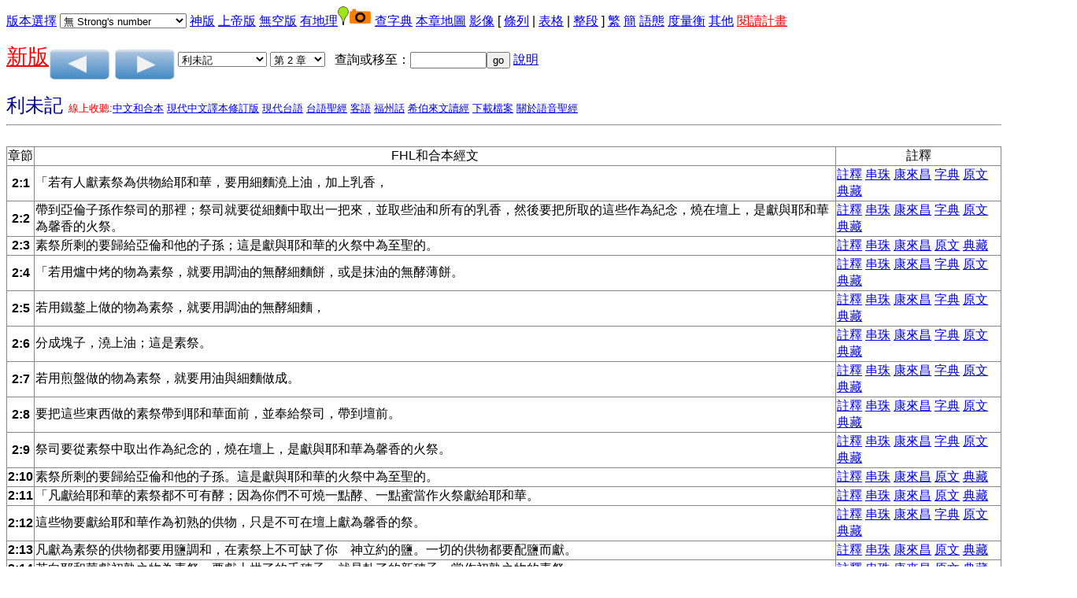

--- FILE ---
content_type: text/html
request_url: https://bible.fhl.net/new/read.php?id=2779&nodic=0&TABFLAG=1
body_size: 8952
content:
<!doctype html>
<html lang="zh-hant"><head>
<meta charset="utf-8"/>

<style>
input[type="checkbox"]:checked {
  color: red;
  box-shadow: 0 0 0 3px red;
}
#cookieBanner {
    width: 100%;
    background-color: #0828f3;
    color: white;
    padding: 3rem;
}
#acceptCookies {
    background-color: #ffffff;
    color: black;
    padding: 0.5rem;
    border: 2px solid #000000;
    border-radius: 5px;
    cursor: pointer;
    position: absolute;
    right: 3rem;
}

#deleteCookies {
    background-color: #ffffff;
    color: black;
    padding: 0.5rem;
    border: 2px solid #000000;
    border-radius: 5px;
    cursor: pointer;
    margin-left: 3rem;
}
</style>
<script src="footnote.js"></script>
<script src="cv.js"></script>
<script >
<!--
 function setsn(nid) {snid=document.s.ssn.selectedIndex;
add="/new/read.php?id="+nid+"&SSS=0&nodic=0&TABFLAG=1&strongflag="+snid
location.href=add;
}
function setchap(pn)
{
var i,j,k,txt;
var cnum=new Array(50,40,27,36,34,24,21,4,31,24,22,25,29,36,10,13,10,42,150,31,12,8,66,52,5,48,12,14,3,9,1,4,7,3,3,3,2,14,4,28,16,24,21,28,16,16,13,6,6,4,4,5,3,6,4,3,1,13,5,5,3,5,1,1,1,22);
if (pn==2)
 {
   i=cnum[document.p.sb.selectedIndex];
    document.s.sb.options[document.p.sb.selectedIndex].selected=true;
}
else
{
    i=cnum[document.s.sb.selectedIndex];
    document.p.sb.options[document.s.sb.selectedIndex].selected=true;
}
  document.s.sc.options.length=i-1;
document.p.sc.options.length=i-1;
for (j=i;j>0;j--)
     {
       k=j;
       if (i==150) txt="第 "+j+" 篇";
   else txt="第 "+j+" 章";
       document.s.sc.options[k]=new Option(txt,j);
       document.p.sc.options[k]=new Option(txt,j);
   }
document.s.sc.options[0]=new Option("請選擇",0,true,true);document.p.sc.options[0]=new Option("請選擇",0,true,true);}
 function psetsn(nid) {snid=document.p.ssn.selectedIndex;
add="/new/read.php?id="+nid+"&SSS=0&nodic=0&TABFLAG=1&strongflag="+snid;
location.href=add;
}
 function gotochap() { var add,chapp;
chapp=document.s.sc.selectedIndex;
if (chapp<=0) return;
 add="/new/read.php?chineses="+document.s.sb.options[document.s.sb.selectedIndex].value+"&SSS=0&nodic=0&TABFLAG=1&nodic=0&chap="+chapp+VMSG;
location.href=add;
}
 function gosearch() { var add,midd;
 midd=3;
if (document.s.skey.value.charAt(0)=='#')
add="search.php?VERSION=unv&orig=0&TABFLAG=1&range_bid="+midd+"&range_eid="+midd+"&keyword=%23"+document.s.skey.value.substring(1,document.s.skey.value.length);
else
add="search.php?VERSION=unv&orig=0&TABFLAG=1&keyword="+document.s.skey.value;
window.open(add);}
 function pgotochap() { var add,chapp;
chapp=document.p.sc.selectedIndex;
if (chapp<=0) return;
 add="/new/read.php?chineses="+document.p.sb.options[document.p.sb.selectedIndex].value+"&SSS=0&nodic=0&TABFLAG=1&nodic=0&chap="+chapp+VMSG;
location.href=add;
}
 function pgosearch() { var add,midd;
 midd=3;
if (document.p.skey.value.charAt(0)=='#')
add="search.php?VERSION=unv&orig=0&TABFLAG=1&range_bid="+midd+"&range_eid="+midd+"&keyword=%23"+document.p.skey.value.substring(1,document.p.skey.value.length);
else
add="search.php?VERSION=unv&orig=0&TABFLAG=1&keyword="+document.p.skey.value;
window.open(add);}
-->
</script>
<style type="text/css">
ruby{
 display:inline-table;
text-align:center;
white-space:nowrap;
 vertical-align:25%;
}
ruby>rb{
display:table-row-group;
}ruby>rt{
display:table-header-group;font-size:65%;
text-align:right;}
</style>
<title>聖經閱讀</title>
<style type="text/css">
body {
 font-family:Arial,Arial Unicode MS,Helvetica, sans-serif;
}
table {
border: 1px solid #888888;
border-collapse: collapse;
}
tr, td {
border: 1px solid #888888;
}
</style>
</head>
<body onLoad="javascript:focus()"><form method="get" action="/new/read.php" name="s"><a href="#CCV">版本選擇</a><input type="hidden" name="chineses" value="利" /><input type="hidden" name="chap" value="2" /><div hidden="hidden"><input type="submit" name="sub2" value="版本對照"/><input type="checkbox" name="VERSION1" value="unv" checked="checked" onclick="cv(this);"/>FHL和合本
<input type="checkbox" name="VERSION2" value="rcuv"  onclick="cv(this);"/>和合本2010
<input type="checkbox" name="VERSION3" value="tcv95"  onclick="cv(this);"/>現代中文譯本1995版
<input type="checkbox" name="VERSION4" value="tcv2019"  onclick="cv(this);"/>現代中文譯本2019版
<input type="checkbox" name="VERSION5" value="wcb"  onclick="cv(this);"/>環球譯本
<input type="checkbox" name="VERSION6" value="ncv"  onclick="cv(this);"/>新譯本
<input type="checkbox" name="VERSION8" value="recover"  onclick="cv(this);"/>恢復本
<input type="checkbox" name="VERSION9" value="ofm"  onclick="cv(this);"/>思高譯本
<input type="checkbox" name="VERSION10" value="lcc"  onclick="cv(this);"/>呂振中譯本
<input type="checkbox" name="VERSION11" value="cnet"  onclick="cv(this);"/>NET聖經中譯本
<input type="checkbox" name="VERSION13" value="wlunv"  onclick="cv(this);"/>深文理和合本
<input type="checkbox" name="VERSION15" value="cbol"  onclick="cv(this);"/>原文直譯(參考用)
<input type="checkbox" name="VERSION16" value="esv"  onclick="cv(this);"/>ESV
<input type="checkbox" name="VERSION17" value="kjv"  onclick="cv(this);"/>KJV
<input type="checkbox" name="VERSION18" value="bbe"  onclick="cv(this);"/>BBE
<input type="checkbox" name="VERSION19" value="web"  onclick="cv(this);"/>WEB
<input type="checkbox" name="VERSION20" value="asv"  onclick="cv(this);"/>ASV
<input type="checkbox" name="VERSION21" value="darby"  onclick="cv(this);"/>Darby
<input type="checkbox" name="VERSION22" value="erv"  onclick="cv(this);"/>ERV
<input type="checkbox" name="VERSION23" value="bhs"  onclick="cv(this);"/>舊約馬索拉原文
<input type="checkbox" name="VERSION25" value="lxx"  onclick="cv(this);"/>七十士譯本
<input type="checkbox" name="VERSION26" value="ttvhl2021"  onclick="cv(this);"/>現代台語2021版漢字
<input type="checkbox" name="VERSION27" value="ttvcl2021"  onclick="cv(this);"/>現代台語2021版全羅
<input type="checkbox" name="VERSION28" value="tghg"  onclick="cv(this);"/>聖經公會巴克禮台漢本
<input type="checkbox" name="VERSION33" value="bklcl"  onclick="cv(this);"/>巴克禮全羅
<input type="checkbox" name="VERSION34" value="bklhl"  onclick="cv(this);"/>巴克禮漢羅
<input type="checkbox" name="VERSION35" value="thv2e"  onclick="cv(this);"/>聖經公會現代客語全羅
<input type="checkbox" name="VERSION36" value="thv12h"  onclick="cv(this);"/>聖經公會現代客語漢字
<input type="checkbox" name="VERSION38" value="sgebklcl"  onclick="cv(this);"/>全民台語聖經全羅
<input type="checkbox" name="VERSION39" value="sgebklhl"  onclick="cv(this);"/>全民台語聖經漢羅
<input type="checkbox" name="VERSION40" value="gebklhlruby"  onclick="cv(this);"/>全民台語聖經Ruby
<input type="checkbox" name="VERSION41" value="baru"  onclick="cv(this);"/>印尼聖經
<input type="checkbox" name="VERSION42" value="ind1958"  onclick="cv(this);"/>印尼舊聖經
<input type="checkbox" name="VERSION43" value="vietnamese"  onclick="cv(this);"/>越南聖經
<input type="checkbox" name="VERSION44" value="russian"  onclick="cv(this);"/>俄文聖經
<input type="checkbox" name="VERSION45" value="korean"  onclick="cv(this);"/>韓文聖經
<input type="checkbox" name="VERSION46" value="jp"  onclick="cv(this);"/>日語聖經
<input type="checkbox" name="VERSION47" value="bunun"  onclick="cv(this);"/>聖經公會布農語聖經
<input type="checkbox" name="VERSION52" value="tay"  onclick="cv(this);"/>聖經公會泰雅爾語聖經
<input type="checkbox" name="VERSION54" value="rukai"  onclick="cv(this);"/>聖經公會魯凱語聖經
<input type="checkbox" name="VERSION55" value="sed"  onclick="cv(this);"/>賽德克族Tgdaya語
<input type="checkbox" name="VERSION56" value="ams"  onclick="cv(this);"/>聖經公會阿美語1997
<input type="checkbox" name="VERSION58" value="tru"  onclick="cv(this);"/>聖經公會太魯閣語聖經
<input type="checkbox" name="VERSION60" value="tibet"  onclick="cv(this);"/>藏語聖經
<input type="checkbox" name="VERSION61" value="cvul"  onclick="cv(this);"/>武加大譯本
<input type="checkbox" name="VERSION62" value="nvul"  onclick="cv(this);"/>新武加大譯本
<input type="checkbox" name="VERSION63" value="cumv"  onclick="cv(this);"/>官話和合本
<input type="checkbox" name="VERSION64" value="pmb"  onclick="cv(this);"/>北京官話譯本
<input type="checkbox" name="VERSION65" value="cuwv"  onclick="cv(this);"/>文理和合本
<input type="checkbox" name="VERSION70" value="mormil"  onclick="cv(this);"/>神天聖書
<input type="checkbox" name="VERSION71" value="wdv"  onclick="cv(this);"/>文理委辦譯本
<input type="checkbox" name="VERSION72" value="ssewb"  onclick="cv(this);"/>施約瑟淺文理譯本
<input type="checkbox" name="VERSION73" value="marwb"  onclick="cv(this);"/>馬殊曼譯本
<input type="checkbox" name="VERSION80" value="cwmgbm"  onclick="cv(this);"/>四人小組譯本
<input type="checkbox" name="VERSION81" value="cogorw"  onclick="cv(this);"/>高連茨基聖詠經
<input type="checkbox" name="VERSION84" value="cwkfag"  onclick="cv(this);"/>郭實臘新遺詔書和舊遺詔聖書
<input type="checkbox" name="VERSION89" value="cwtaiping"  onclick="cv(this);"/>太平天國文理譯本
<input type="submit" name="sub1" value="版本對照" /><br /></div>
 <select name="ssn" onchange="setsn(2779)">
<option value="0" selected="selected">無 Strong's number</option>
<option value="1">Strong's Number 放上面</option>
<option value="2">Strong's Number 放後面</option>
</select> <a href="/new/read.php?id=2779&&nodic=0&TABFLAG=1&SSS=0"/>神版</a>  <a href="/new/read.php?id=2779&&nodic=0&TABFLAG=1&SSS=1"/>上帝版</a>  <a href="/new/read.php?id=2779&&nodic=0&TABFLAG=1&SSS=2"/>無空版</a>  <a href="/new/read.php?id=2779&amp;nodic=10"/>有地理</a><img src="/map/icon/green/site.png" alt="site" border="0"/><img src="camera.png" alt="photo" border="0"/>  <a href="/new/read.php?id=2779&amp;nodic=01"/>查字典</a> <a href="/map/lm.php?engs=Lev&amp;gb=0&amp;blm=chap%3D2" target="map">本章地圖</a> <a href="http://bible.fhl.net/object/sg.php?engs=Lev&amp;gb=0&amp;chap=2" target="obj">影像</a>  [ <a href="/new/read.php?id=2779&SSS=0&nodic=0&TABFLAG=0">條列</a> |  <a href="/new/read.php?id=2779&SSS=0&nodic=0&TABFLAG=1">表格</a> |  <a href="/new/read.php?id=2779&SSS=0&nodic=0&TABFLAG=2">整段</a> ]  <a href="/new/read.php?id=2779&SSS=0&nodic=0&TABFLAG=1">繁</a> <a href="/gbdoc/new/read.php?id=2779&SSS=0&nodic=0&TABFLAG=1">簡</a> <a href="heb.html">語態</a>  <a href="measurement.html" target="mea">度量衡</a> <a href="../new" target=\other">其他</a><!--!!1-->
 <a href="record.html"><font color="red">閱讀計畫</font></a><p />
<a href="../NUII/_rwd/"><span style="font-size:20pt;color:red; text-decoration: underline;">新版</span></a><a id="pprev" href="/new/read.php?id=2762&m=0&SSS=0&nodic=0&TABFLAG=1"><img src="prev.png" border="0" alt="上一章" align="middle" /></a>  <a id="pnext" href="/new/read.php?id=2781&m=0&SSS=0&nodic=0&TABFLAG=1"><img src="next.png" border="0" alt="下一章" align="middle" /></a> <select name="sb" onchange="setchap(1)">
<option value="%E5%89%B5">創世記</option>
<option value="%E5%87%BA">出埃及記</option>
<option value="%E5%88%A9" selected="selected">利未記</option>
<option value="%E6%B0%91">民數記</option>
<option value="%E7%94%B3">申命記</option>
<option value="%E6%9B%B8">約書亞記</option>
<option value="%E5%A3%AB">士師記</option>
<option value="%E5%BE%97">路得記</option>
<option value="%E6%92%92%E4%B8%8A">撒母耳記上</option>
<option value="%E6%92%92%E4%B8%8B">撒母耳記下</option>
<option value="%E7%8E%8B%E4%B8%8A">列王紀上</option>
<option value="%E7%8E%8B%E4%B8%8B">列王紀下</option>
<option value="%E4%BB%A3%E4%B8%8A">歷代志上</option>
<option value="%E4%BB%A3%E4%B8%8B">歷代志下</option>
<option value="%E6%8B%89">以斯拉記</option>
<option value="%E5%B0%BC">尼希米記</option>
<option value="%E6%96%AF">以斯帖記</option>
<option value="%E4%BC%AF">約伯記</option>
<option value="%E8%A9%A9">詩篇</option>
<option value="%E7%AE%B4">箴言</option>
<option value="%E5%82%B3">傳道書</option>
<option value="%E6%AD%8C">雅歌</option>
<option value="%E8%B3%BD">以賽亞書</option>
<option value="%E8%80%B6">耶利米書</option>
<option value="%E5%93%80">耶利米哀歌</option>
<option value="%E7%B5%90">以西結書</option>
<option value="%E4%BD%86">但以理書</option>
<option value="%E4%BD%95">何西阿書</option>
<option value="%E7%8F%A5">約珥書</option>
<option value="%E6%91%A9">阿摩司書</option>
<option value="%E4%BF%84">俄巴底亞書</option>
<option value="%E6%8B%BF">約拿書</option>
<option value="%E5%BD%8C">彌迦書</option>
<option value="%E9%B4%BB">那鴻書</option>
<option value="%E5%93%88">哈巴谷書</option>
<option value="%E7%95%AA">西番雅書</option>
<option value="%E8%A9%B2">哈該書</option>
<option value="%E4%BA%9E">撒迦利亞書</option>
<option value="%E7%91%AA">瑪拉基書</option>
<option value="%E5%A4%AA">馬太福音</option>
<option value="%E5%8F%AF">馬可福音</option>
<option value="%E8%B7%AF">路加福音</option>
<option value="%E7%B4%84">約翰福音</option>
<option value="%E5%BE%92">使徒行傳</option>
<option value="%E7%BE%85">羅馬書</option>
<option value="%E6%9E%97%E5%89%8D">哥林多前書</option>
<option value="%E6%9E%97%E5%BE%8C">哥林多後書</option>
<option value="%E5%8A%A0">加拉太書</option>
<option value="%E5%BC%97">以弗所書</option>
<option value="%E8%85%93">腓立比書</option>
<option value="%E8%A5%BF">歌羅西書</option>
<option value="%E5%B8%96%E5%89%8D">帖撒羅尼迦前書</option>
<option value="%E5%B8%96%E5%BE%8C">帖撒羅尼迦後書</option>
<option value="%E6%8F%90%E5%89%8D">提摩太前書</option>
<option value="%E6%8F%90%E5%BE%8C">提摩太後書</option>
<option value="%E5%A4%9A">提多書</option>
<option value="%E9%96%80">腓利門書</option>
<option value="%E4%BE%86">希伯來書</option>
<option value="%E9%9B%85">雅各書</option>
<option value="%E5%BD%BC%E5%89%8D">彼得前書</option>
<option value="%E5%BD%BC%E5%BE%8C">彼得後書</option>
<option value="%E7%B4%84%E4%B8%80">約翰一書</option>
<option value="%E7%B4%84%E4%BA%8C">約翰二書</option>
<option value="%E7%B4%84%E4%B8%89">約翰三書</option>
<option value="%E7%8C%B6">猶大書</option>
<option value="%E5%95%9F">啟示錄</option>
</select>  <select name="sc" onchange="gotochap()">
<option value="0">請選擇</option>
<option value="1">第 1 章</option>
<option value="2" selected="selected">第 2 章</option>
<option value="3">第 3 章</option>
<option value="4">第 4 章</option>
<option value="5">第 5 章</option>
<option value="6">第 6 章</option>
<option value="7">第 7 章</option>
<option value="8">第 8 章</option>
<option value="9">第 9 章</option>
<option value="10">第 10 章</option>
<option value="11">第 11 章</option>
<option value="12">第 12 章</option>
<option value="13">第 13 章</option>
<option value="14">第 14 章</option>
<option value="15">第 15 章</option>
<option value="16">第 16 章</option>
<option value="17">第 17 章</option>
<option value="18">第 18 章</option>
<option value="19">第 19 章</option>
<option value="20">第 20 章</option>
<option value="21">第 21 章</option>
<option value="22">第 22 章</option>
<option value="23">第 23 章</option>
<option value="24">第 24 章</option>
<option value="25">第 25 章</option>
<option value="26">第 26 章</option>
<option value="27">第 27 章</option>
</select>&nbsp;&nbsp;&nbsp;查詢或移至：<input type="text" name="skey" size="10"  onchange="gosearch()" /><input type="button" value="go" name="sgo"/> <a href="sreadme.html">說明</a><br/></form> <!--IN_COM--><font size="+2" color="#000090">利未記                                     </font>  <font size="-1" color="red">線上收聽:<a href="listenhb.php?version=0&amp;bid=3&amp;chap=002">中文和合本</a>  <a href="listenhb.php?version=4&amp;bid=3C&amp;chap=002">現代中文譯本修訂版</a>  <a href="listenhb.php?version=17&amp;bid=3&amp;chap=002" target="audio">現代台語</a>  <a href="listenhb.php?version=1&amp;bid=3&amp;chap=002">台語聖經</a>  <a href="listenhb.php?version=2&amp;bid=3&amp;chap=002" target="audio">客語</a>  <a href="listenhb.php?version=8&amp;bid=3&amp;chap=002" target="audio">福州話</a>  <a href="listenhb.php?version=7&amp;bid=3&amp;chap=002" target="audio">希伯來文讀經</a> <a href="http://pub.fhl.net/audio/">下載檔案</a>  <a href="http://bible.fhl.net/new/audio.html">關於語音聖經</a></font><hr /><br /><div id="popup" style="position: absolute;">
<table bgcolor="#ffffbb" border="0" cellpadding="2" cellspacing="2">
<tbody id="sndicBody"></tbody>
</table></div>
<div id="popupfn" style="position: absolute;">
<table bgcolor="#ffffbb" border="0" cellpadding="2" cellspacing="2">
<tbody id="sndicBody1"></tbody>
</table></div>
<table border="1"><tr><td align="center">章節</td><td align="center">FHL和合本經文</td><td align="center">註釋</td></tr><tr><td align="center"><b>2:1</b><a name="2:1"/></td><td >「若有人獻素祭為供物給耶和華，要用細麵澆上油，加上乳香，</td><td><a href="../new/com.php?book=3&amp;engs=Lev&amp;chap=2&amp;sec=1&amp;m=0" target="comm"><nobr>註釋</nobr></a> <a href="../new/com.php?book=4&amp;engs=Lev&amp;chap=2&amp;sec=1&amp;m=0" target="comm"><nobr>串珠</nobr></a> <a href="../new/com.php?book=10&amp;engs=Lev&amp;chap=2&amp;sec=1&amp;m=0" target="comm"><nobr>康來昌</nobr></a> <a href="../new/com.php?book=20&amp;engs=Lev&amp;chap=2&amp;sec=1&amp;m=0" target="comm"></a> <a href="../new/com.php?book=21&amp;engs=Lev&amp;chap=2&amp;sec=1&amp;m=0" target="comm"></a> <a href="../new/com.php?book=31&amp;engs=Lev&amp;chap=2&amp;sec=1&amp;m=0" target="comm"></a> <a href="../new/com.php?book=32&amp;engs=Lev&amp;chap=2&amp;sec=1&amp;m=0" target="comm"></a> <a href="../new/com.php?book=33&amp;engs=Lev&amp;chap=2&amp;sec=1&amp;m=0" target=\"comm\"><nobr>字典</nobr></a>  <a href="parsing.php?engs=Lev&amp;chap=2&amp;sec=1&amp;m=0" target="parsing"><nobr>原文</nobr></a> <a href="ob.php?book=all&amp;chineses=3&amp;chap=2&amp;sec=1" target="ob"><nobr>典藏</nobr></a><!--@@c=002001--></td>
</tr>
<tr><td align="center"><b>2:2</b><a name="2:2"/></td><td >帶到亞倫子孫作祭司的那裡；祭司就要從細麵中取出一把來，並取些油和所有的乳香，然後要把所取的這些作為紀念，燒在壇上，是獻與耶和華為馨香的火祭。</td><td><a href="../new/com.php?book=3&amp;engs=Lev&amp;chap=2&amp;sec=2&amp;m=0" target="comm"><nobr>註釋</nobr></a> <a href="../new/com.php?book=4&amp;engs=Lev&amp;chap=2&amp;sec=2&amp;m=0" target="comm"><nobr>串珠</nobr></a> <a href="../new/com.php?book=10&amp;engs=Lev&amp;chap=2&amp;sec=2&amp;m=0" target="comm"><nobr>康來昌</nobr></a> <a href="../new/com.php?book=20&amp;engs=Lev&amp;chap=2&amp;sec=2&amp;m=0" target="comm"></a> <a href="../new/com.php?book=21&amp;engs=Lev&amp;chap=2&amp;sec=2&amp;m=0" target="comm"></a> <a href="../new/com.php?book=31&amp;engs=Lev&amp;chap=2&amp;sec=2&amp;m=0" target="comm"></a> <a href="../new/com.php?book=32&amp;engs=Lev&amp;chap=2&amp;sec=2&amp;m=0" target="comm"></a> <a href="../new/com.php?book=33&amp;engs=Lev&amp;chap=2&amp;sec=2&amp;m=0" target=\"comm\"><nobr>字典</nobr></a>  <a href="parsing.php?engs=Lev&amp;chap=2&amp;sec=2&amp;m=0" target="parsing"><nobr>原文</nobr></a> <a href="ob.php?book=all&amp;chineses=3&amp;chap=2&amp;sec=2" target="ob"><nobr>典藏</nobr></a><!--@@c=002002--></td>
</tr>
<tr><td align="center"><b>2:3</b><a name="2:3"/></td><td >素祭所剩的要歸給亞倫和他的子孫；這是獻與耶和華的火祭中為至聖的。</td><td><a href="../new/com.php?book=3&amp;engs=Lev&amp;chap=2&amp;sec=3&amp;m=0" target="comm"><nobr>註釋</nobr></a> <a href="../new/com.php?book=4&amp;engs=Lev&amp;chap=2&amp;sec=3&amp;m=0" target="comm"><nobr>串珠</nobr></a> <a href="../new/com.php?book=10&amp;engs=Lev&amp;chap=2&amp;sec=3&amp;m=0" target="comm"><nobr>康來昌</nobr></a> <a href="../new/com.php?book=20&amp;engs=Lev&amp;chap=2&amp;sec=3&amp;m=0" target="comm"></a> <a href="../new/com.php?book=21&amp;engs=Lev&amp;chap=2&amp;sec=3&amp;m=0" target="comm"></a>  <a href="parsing.php?engs=Lev&amp;chap=2&amp;sec=3&amp;m=0" target="parsing"><nobr>原文</nobr></a> <a href="ob.php?book=all&amp;chineses=3&amp;chap=2&amp;sec=3" target="ob"><nobr>典藏</nobr></a><!--@@c=002003--></td>
</tr>
<tr><td align="center"><b>2:4</b><a name="2:4"/></td><td >「若用爐中烤的物為素祭，就要用調油的無酵細麵餅，或是抹油的無酵薄餅。</td><td><a href="../new/com.php?book=3&amp;engs=Lev&amp;chap=2&amp;sec=4&amp;m=0" target="comm"><nobr>註釋</nobr></a> <a href="../new/com.php?book=4&amp;engs=Lev&amp;chap=2&amp;sec=4&amp;m=0" target="comm"><nobr>串珠</nobr></a> <a href="../new/com.php?book=10&amp;engs=Lev&amp;chap=2&amp;sec=4&amp;m=0" target="comm"><nobr>康來昌</nobr></a> <a href="../new/com.php?book=20&amp;engs=Lev&amp;chap=2&amp;sec=4&amp;m=0" target="comm"></a> <a href="../new/com.php?book=21&amp;engs=Lev&amp;chap=2&amp;sec=4&amp;m=0" target="comm"></a> <a href="../new/com.php?book=32&amp;engs=Lev&amp;chap=2&amp;sec=4&amp;m=0" target="comm"></a> <a href="../new/com.php?book=33&amp;engs=Lev&amp;chap=2&amp;sec=4&amp;m=0" target=\"comm\"><nobr>字典</nobr></a>  <a href="parsing.php?engs=Lev&amp;chap=2&amp;sec=4&amp;m=0" target="parsing"><nobr>原文</nobr></a> <a href="ob.php?book=all&amp;chineses=3&amp;chap=2&amp;sec=4" target="ob"><nobr>典藏</nobr></a><!--@@c=002004--></td>
</tr>
<tr><td align="center"><b>2:5</b><a name="2:5"/></td><td >若用鐵鏊上做的物為素祭，就要用調油的無酵細麵，</td><td><a href="../new/com.php?book=3&amp;engs=Lev&amp;chap=2&amp;sec=5&amp;m=0" target="comm"><nobr>註釋</nobr></a> <a href="../new/com.php?book=4&amp;engs=Lev&amp;chap=2&amp;sec=5&amp;m=0" target="comm"><nobr>串珠</nobr></a> <a href="../new/com.php?book=10&amp;engs=Lev&amp;chap=2&amp;sec=5&amp;m=0" target="comm"><nobr>康來昌</nobr></a> <a href="../new/com.php?book=20&amp;engs=Lev&amp;chap=2&amp;sec=5&amp;m=0" target="comm"></a> <a href="../new/com.php?book=21&amp;engs=Lev&amp;chap=2&amp;sec=5&amp;m=0" target="comm"></a> <a href="../new/com.php?book=32&amp;engs=Lev&amp;chap=2&amp;sec=5&amp;m=0" target="comm"></a> <a href="../new/com.php?book=33&amp;engs=Lev&amp;chap=2&amp;sec=5&amp;m=0" target=\"comm\"><nobr>字典</nobr></a>  <a href="parsing.php?engs=Lev&amp;chap=2&amp;sec=5&amp;m=0" target="parsing"><nobr>原文</nobr></a> <a href="ob.php?book=all&amp;chineses=3&amp;chap=2&amp;sec=5" target="ob"><nobr>典藏</nobr></a><!--@@c=002005--></td>
</tr>
<tr><td align="center"><b>2:6</b><a name="2:6"/></td><td >分成塊子，澆上油；這是素祭。</td><td><a href="../new/com.php?book=3&amp;engs=Lev&amp;chap=2&amp;sec=6&amp;m=0" target="comm"><nobr>註釋</nobr></a> <a href="../new/com.php?book=4&amp;engs=Lev&amp;chap=2&amp;sec=6&amp;m=0" target="comm"><nobr>串珠</nobr></a> <a href="../new/com.php?book=10&amp;engs=Lev&amp;chap=2&amp;sec=6&amp;m=0" target="comm"><nobr>康來昌</nobr></a> <a href="../new/com.php?book=20&amp;engs=Lev&amp;chap=2&amp;sec=6&amp;m=0" target="comm"></a> <a href="../new/com.php?book=21&amp;engs=Lev&amp;chap=2&amp;sec=6&amp;m=0" target="comm"></a> <a href="../new/com.php?book=32&amp;engs=Lev&amp;chap=2&amp;sec=6&amp;m=0" target="comm"></a> <a href="../new/com.php?book=33&amp;engs=Lev&amp;chap=2&amp;sec=6&amp;m=0" target=\"comm\"><nobr>字典</nobr></a>  <a href="parsing.php?engs=Lev&amp;chap=2&amp;sec=6&amp;m=0" target="parsing"><nobr>原文</nobr></a> <a href="ob.php?book=all&amp;chineses=3&amp;chap=2&amp;sec=6" target="ob"><nobr>典藏</nobr></a><!--@@c=002006--></td>
</tr>
<tr><td align="center"><b>2:7</b><a name="2:7"/></td><td >若用煎盤做的物為素祭，就要用油與細麵做成。</td><td><a href="../new/com.php?book=3&amp;engs=Lev&amp;chap=2&amp;sec=7&amp;m=0" target="comm"><nobr>註釋</nobr></a> <a href="../new/com.php?book=4&amp;engs=Lev&amp;chap=2&amp;sec=7&amp;m=0" target="comm"><nobr>串珠</nobr></a> <a href="../new/com.php?book=10&amp;engs=Lev&amp;chap=2&amp;sec=7&amp;m=0" target="comm"><nobr>康來昌</nobr></a> <a href="../new/com.php?book=20&amp;engs=Lev&amp;chap=2&amp;sec=7&amp;m=0" target="comm"></a> <a href="../new/com.php?book=21&amp;engs=Lev&amp;chap=2&amp;sec=7&amp;m=0" target="comm"></a> <a href="../new/com.php?book=32&amp;engs=Lev&amp;chap=2&amp;sec=7&amp;m=0" target="comm"></a> <a href="../new/com.php?book=33&amp;engs=Lev&amp;chap=2&amp;sec=7&amp;m=0" target=\"comm\"><nobr>字典</nobr></a>  <a href="parsing.php?engs=Lev&amp;chap=2&amp;sec=7&amp;m=0" target="parsing"><nobr>原文</nobr></a> <a href="ob.php?book=all&amp;chineses=3&amp;chap=2&amp;sec=7" target="ob"><nobr>典藏</nobr></a><!--@@c=002007--></td>
</tr>
<tr><td align="center"><b>2:8</b><a name="2:8"/></td><td >要把這些東西做的素祭帶到耶和華面前，並奉給祭司，帶到壇前。</td><td><a href="../new/com.php?book=3&amp;engs=Lev&amp;chap=2&amp;sec=8&amp;m=0" target="comm"><nobr>註釋</nobr></a> <a href="../new/com.php?book=4&amp;engs=Lev&amp;chap=2&amp;sec=8&amp;m=0" target="comm"><nobr>串珠</nobr></a> <a href="../new/com.php?book=10&amp;engs=Lev&amp;chap=2&amp;sec=8&amp;m=0" target="comm"><nobr>康來昌</nobr></a> <a href="../new/com.php?book=20&amp;engs=Lev&amp;chap=2&amp;sec=8&amp;m=0" target="comm"></a> <a href="../new/com.php?book=21&amp;engs=Lev&amp;chap=2&amp;sec=8&amp;m=0" target="comm"></a> <a href="../new/com.php?book=32&amp;engs=Lev&amp;chap=2&amp;sec=8&amp;m=0" target="comm"></a> <a href="../new/com.php?book=33&amp;engs=Lev&amp;chap=2&amp;sec=8&amp;m=0" target=\"comm\"><nobr>字典</nobr></a>  <a href="parsing.php?engs=Lev&amp;chap=2&amp;sec=8&amp;m=0" target="parsing"><nobr>原文</nobr></a> <a href="ob.php?book=all&amp;chineses=3&amp;chap=2&amp;sec=8" target="ob"><nobr>典藏</nobr></a><!--@@c=002008--></td>
</tr>
<tr><td align="center"><b>2:9</b><a name="2:9"/></td><td >祭司要從素祭中取出作為紀念的，燒在壇上，是獻與耶和華為馨香的火祭。</td><td><a href="../new/com.php?book=3&amp;engs=Lev&amp;chap=2&amp;sec=9&amp;m=0" target="comm"><nobr>註釋</nobr></a> <a href="../new/com.php?book=4&amp;engs=Lev&amp;chap=2&amp;sec=9&amp;m=0" target="comm"><nobr>串珠</nobr></a> <a href="../new/com.php?book=10&amp;engs=Lev&amp;chap=2&amp;sec=9&amp;m=0" target="comm"><nobr>康來昌</nobr></a> <a href="../new/com.php?book=20&amp;engs=Lev&amp;chap=2&amp;sec=9&amp;m=0" target="comm"></a> <a href="../new/com.php?book=21&amp;engs=Lev&amp;chap=2&amp;sec=9&amp;m=0" target="comm"></a> <a href="../new/com.php?book=32&amp;engs=Lev&amp;chap=2&amp;sec=9&amp;m=0" target="comm"></a> <a href="../new/com.php?book=33&amp;engs=Lev&amp;chap=2&amp;sec=9&amp;m=0" target=\"comm\"><nobr>字典</nobr></a>  <a href="parsing.php?engs=Lev&amp;chap=2&amp;sec=9&amp;m=0" target="parsing"><nobr>原文</nobr></a> <a href="ob.php?book=all&amp;chineses=3&amp;chap=2&amp;sec=9" target="ob"><nobr>典藏</nobr></a><!--@@c=002009--></td>
</tr>
<tr><td align="center"><b>2:10</b><a name="2:10"/></td><td >素祭所剩的要歸給亞倫和他的子孫。這是獻與耶和華的火祭中為至聖的。</td><td><a href="../new/com.php?book=3&amp;engs=Lev&amp;chap=2&amp;sec=10&amp;m=0" target="comm"><nobr>註釋</nobr></a> <a href="../new/com.php?book=4&amp;engs=Lev&amp;chap=2&amp;sec=10&amp;m=0" target="comm"><nobr>串珠</nobr></a> <a href="../new/com.php?book=10&amp;engs=Lev&amp;chap=2&amp;sec=10&amp;m=0" target="comm"><nobr>康來昌</nobr></a> <a href="../new/com.php?book=20&amp;engs=Lev&amp;chap=2&amp;sec=10&amp;m=0" target="comm"></a> <a href="../new/com.php?book=21&amp;engs=Lev&amp;chap=2&amp;sec=10&amp;m=0" target="comm"></a>  <a href="parsing.php?engs=Lev&amp;chap=2&amp;sec=10&amp;m=0" target="parsing"><nobr>原文</nobr></a> <a href="ob.php?book=all&amp;chineses=3&amp;chap=2&amp;sec=10" target="ob"><nobr>典藏</nobr></a><!--@@c=002010--></td>
</tr>
<tr><td align="center"><b>2:11</b><a name="2:11"/></td><td >「凡獻給耶和華的素祭都不可有酵；因為你們不可燒一點酵、一點蜜當作火祭獻給耶和華。</td><td><a href="../new/com.php?book=3&amp;engs=Lev&amp;chap=2&amp;sec=11&amp;m=0" target="comm"><nobr>註釋</nobr></a> <a href="../new/com.php?book=4&amp;engs=Lev&amp;chap=2&amp;sec=11&amp;m=0" target="comm"><nobr>串珠</nobr></a> <a href="../new/com.php?book=10&amp;engs=Lev&amp;chap=2&amp;sec=11&amp;m=0" target="comm"><nobr>康來昌</nobr></a> <a href="../new/com.php?book=20&amp;engs=Lev&amp;chap=2&amp;sec=11&amp;m=0" target="comm"></a> <a href="../new/com.php?book=21&amp;engs=Lev&amp;chap=2&amp;sec=11&amp;m=0" target="comm"></a>  <a href="parsing.php?engs=Lev&amp;chap=2&amp;sec=11&amp;m=0" target="parsing"><nobr>原文</nobr></a> <a href="ob.php?book=all&amp;chineses=3&amp;chap=2&amp;sec=11" target="ob"><nobr>典藏</nobr></a><!--@@c=002011--></td>
</tr>
<tr><td align="center"><b>2:12</b><a name="2:12"/></td><td >這些物要獻給耶和華作為初熟的供物，只是不可在壇上獻為馨香的祭。</td><td><a href="../new/com.php?book=3&amp;engs=Lev&amp;chap=2&amp;sec=12&amp;m=0" target="comm"><nobr>註釋</nobr></a> <a href="../new/com.php?book=4&amp;engs=Lev&amp;chap=2&amp;sec=12&amp;m=0" target="comm"><nobr>串珠</nobr></a> <a href="../new/com.php?book=10&amp;engs=Lev&amp;chap=2&amp;sec=12&amp;m=0" target="comm"><nobr>康來昌</nobr></a> <a href="../new/com.php?book=20&amp;engs=Lev&amp;chap=2&amp;sec=12&amp;m=0" target="comm"></a> <a href="../new/com.php?book=21&amp;engs=Lev&amp;chap=2&amp;sec=12&amp;m=0" target="comm"></a> <a href="../new/com.php?book=32&amp;engs=Lev&amp;chap=2&amp;sec=12&amp;m=0" target="comm"></a> <a href="../new/com.php?book=33&amp;engs=Lev&amp;chap=2&amp;sec=12&amp;m=0" target=\"comm\"><nobr>字典</nobr></a>  <a href="parsing.php?engs=Lev&amp;chap=2&amp;sec=12&amp;m=0" target="parsing"><nobr>原文</nobr></a> <a href="ob.php?book=all&amp;chineses=3&amp;chap=2&amp;sec=12" target="ob"><nobr>典藏</nobr></a><!--@@c=002012--></td>
</tr>
<tr><td align="center"><b>2:13</b><a name="2:13"/></td><td >凡獻為素祭的供物都要用鹽調和，在素祭上不可缺了你　神立約的鹽。一切的供物都要配鹽而獻。</td><td><a href="../new/com.php?book=3&amp;engs=Lev&amp;chap=2&amp;sec=13&amp;m=0" target="comm"><nobr>註釋</nobr></a> <a href="../new/com.php?book=4&amp;engs=Lev&amp;chap=2&amp;sec=13&amp;m=0" target="comm"><nobr>串珠</nobr></a> <a href="../new/com.php?book=10&amp;engs=Lev&amp;chap=2&amp;sec=13&amp;m=0" target="comm"><nobr>康來昌</nobr></a> <a href="../new/com.php?book=20&amp;engs=Lev&amp;chap=2&amp;sec=13&amp;m=0" target="comm"></a> <a href="../new/com.php?book=21&amp;engs=Lev&amp;chap=2&amp;sec=13&amp;m=0" target="comm"></a>  <a href="parsing.php?engs=Lev&amp;chap=2&amp;sec=13&amp;m=0" target="parsing"><nobr>原文</nobr></a> <a href="ob.php?book=all&amp;chineses=3&amp;chap=2&amp;sec=13" target="ob"><nobr>典藏</nobr></a><!--@@c=002013--></td>
</tr>
<tr><td align="center"><b>2:14</b><a name="2:14"/></td><td >若向耶和華獻初熟之物為素祭，要獻上烘了的禾穗子，就是軋了的新穗子，當作初熟之物的素祭。</td><td><a href="../new/com.php?book=3&amp;engs=Lev&amp;chap=2&amp;sec=14&amp;m=0" target="comm"><nobr>註釋</nobr></a> <a href="../new/com.php?book=4&amp;engs=Lev&amp;chap=2&amp;sec=14&amp;m=0" target="comm"><nobr>串珠</nobr></a> <a href="../new/com.php?book=10&amp;engs=Lev&amp;chap=2&amp;sec=14&amp;m=0" target="comm"><nobr>康來昌</nobr></a> <a href="../new/com.php?book=20&amp;engs=Lev&amp;chap=2&amp;sec=14&amp;m=0" target="comm"></a> <a href="../new/com.php?book=21&amp;engs=Lev&amp;chap=2&amp;sec=14&amp;m=0" target="comm"></a>  <a href="parsing.php?engs=Lev&amp;chap=2&amp;sec=14&amp;m=0" target="parsing"><nobr>原文</nobr></a> <a href="ob.php?book=all&amp;chineses=3&amp;chap=2&amp;sec=14" target="ob"><nobr>典藏</nobr></a><!--@@c=002014--></td>
</tr>
<tr><td align="center"><b>2:15</b><a name="2:15"/></td><td >並要抹上油，加上乳香；這是素祭。</td><td><a href="../new/com.php?book=3&amp;engs=Lev&amp;chap=2&amp;sec=15&amp;m=0" target="comm"><nobr>註釋</nobr></a> <a href="../new/com.php?book=4&amp;engs=Lev&amp;chap=2&amp;sec=15&amp;m=0" target="comm"><nobr>串珠</nobr></a> <a href="../new/com.php?book=10&amp;engs=Lev&amp;chap=2&amp;sec=15&amp;m=0" target="comm"><nobr>康來昌</nobr></a> <a href="../new/com.php?book=20&amp;engs=Lev&amp;chap=2&amp;sec=15&amp;m=0" target="comm"></a> <a href="../new/com.php?book=21&amp;engs=Lev&amp;chap=2&amp;sec=15&amp;m=0" target="comm"></a> <a href="../new/com.php?book=31&amp;engs=Lev&amp;chap=2&amp;sec=15&amp;m=0" target="comm"></a> <a href="../new/com.php?book=32&amp;engs=Lev&amp;chap=2&amp;sec=15&amp;m=0" target="comm"></a> <a href="../new/com.php?book=33&amp;engs=Lev&amp;chap=2&amp;sec=15&amp;m=0" target=\"comm\"><nobr>字典</nobr></a>  <a href="parsing.php?engs=Lev&amp;chap=2&amp;sec=15&amp;m=0" target="parsing"><nobr>原文</nobr></a> <a href="ob.php?book=all&amp;chineses=3&amp;chap=2&amp;sec=15" target="ob"><nobr>典藏</nobr></a><!--@@c=002015--></td>
</tr>
<tr><td align="center"><b>2:16</b><a name="2:16"/></td><td >祭司要把其中作為紀念的，就是一些軋了的禾穗子和一些油，並所有的乳香，都焚燒，是向耶和華獻的火祭。」</td><td><a href="../new/com.php?book=3&amp;engs=Lev&amp;chap=2&amp;sec=16&amp;m=0" target="comm"><nobr>註釋</nobr></a> <a href="../new/com.php?book=4&amp;engs=Lev&amp;chap=2&amp;sec=16&amp;m=0" target="comm"><nobr>串珠</nobr></a> <a href="../new/com.php?book=10&amp;engs=Lev&amp;chap=2&amp;sec=16&amp;m=0" target="comm"><nobr>康來昌</nobr></a> <a href="../new/com.php?book=20&amp;engs=Lev&amp;chap=2&amp;sec=16&amp;m=0" target="comm"></a> <a href="../new/com.php?book=21&amp;engs=Lev&amp;chap=2&amp;sec=16&amp;m=0" target="comm"></a> <a href="../new/com.php?book=31&amp;engs=Lev&amp;chap=2&amp;sec=16&amp;m=0" target="comm"></a> <a href="../new/com.php?book=32&amp;engs=Lev&amp;chap=2&amp;sec=16&amp;m=0" target="comm"></a> <a href="../new/com.php?book=33&amp;engs=Lev&amp;chap=2&amp;sec=16&amp;m=0" target=\"comm\"><nobr>字典</nobr></a>  <a href="parsing.php?engs=Lev&amp;chap=2&amp;sec=16&amp;m=0" target="parsing"><nobr>原文</nobr></a> <a href="ob.php?book=all&amp;chineses=3&amp;chap=2&amp;sec=16" target="ob"><nobr>典藏</nobr></a><!--@@c=002016--></td>
</tr>
</table></font>
<br /><hr />
<form method="get" action="/new/read.php" name="p"><input type="hidden" name="chap" value="2" /><a id="p1prev" href="/new/read.php?id=2762&m=0&SSS=0&nodic=0&TABFLAG=1"><img src="prev.png" border="0" alt="上一章"  align="middle" /></a>  <a id="p1next" href="/new/read.php?id=2781&m=0&SSS=0&nodic=0&TABFLAG=1"><img src="next.png" border="0" alt="下一章"  align="middle" /></a> <select name="sb" onchange="setchap(2)">
<option value="%E5%89%B5">創世記</option>
<option value="%E5%87%BA">出埃及記</option>
<option value="%E5%88%A9" selected="selected">利未記</option>
<option value="%E6%B0%91">民數記</option>
<option value="%E7%94%B3">申命記</option>
<option value="%E6%9B%B8">約書亞記</option>
<option value="%E5%A3%AB">士師記</option>
<option value="%E5%BE%97">路得記</option>
<option value="%E6%92%92%E4%B8%8A">撒母耳記上</option>
<option value="%E6%92%92%E4%B8%8B">撒母耳記下</option>
<option value="%E7%8E%8B%E4%B8%8A">列王紀上</option>
<option value="%E7%8E%8B%E4%B8%8B">列王紀下</option>
<option value="%E4%BB%A3%E4%B8%8A">歷代志上</option>
<option value="%E4%BB%A3%E4%B8%8B">歷代志下</option>
<option value="%E6%8B%89">以斯拉記</option>
<option value="%E5%B0%BC">尼希米記</option>
<option value="%E6%96%AF">以斯帖記</option>
<option value="%E4%BC%AF">約伯記</option>
<option value="%E8%A9%A9">詩篇</option>
<option value="%E7%AE%B4">箴言</option>
<option value="%E5%82%B3">傳道書</option>
<option value="%E6%AD%8C">雅歌</option>
<option value="%E8%B3%BD">以賽亞書</option>
<option value="%E8%80%B6">耶利米書</option>
<option value="%E5%93%80">耶利米哀歌</option>
<option value="%E7%B5%90">以西結書</option>
<option value="%E4%BD%86">但以理書</option>
<option value="%E4%BD%95">何西阿書</option>
<option value="%E7%8F%A5">約珥書</option>
<option value="%E6%91%A9">阿摩司書</option>
<option value="%E4%BF%84">俄巴底亞書</option>
<option value="%E6%8B%BF">約拿書</option>
<option value="%E5%BD%8C">彌迦書</option>
<option value="%E9%B4%BB">那鴻書</option>
<option value="%E5%93%88">哈巴谷書</option>
<option value="%E7%95%AA">西番雅書</option>
<option value="%E8%A9%B2">哈該書</option>
<option value="%E4%BA%9E">撒迦利亞書</option>
<option value="%E7%91%AA">瑪拉基書</option>
<option value="%E5%A4%AA">馬太福音</option>
<option value="%E5%8F%AF">馬可福音</option>
<option value="%E8%B7%AF">路加福音</option>
<option value="%E7%B4%84">約翰福音</option>
<option value="%E5%BE%92">使徒行傳</option>
<option value="%E7%BE%85">羅馬書</option>
<option value="%E6%9E%97%E5%89%8D">哥林多前書</option>
<option value="%E6%9E%97%E5%BE%8C">哥林多後書</option>
<option value="%E5%8A%A0">加拉太書</option>
<option value="%E5%BC%97">以弗所書</option>
<option value="%E8%85%93">腓立比書</option>
<option value="%E8%A5%BF">歌羅西書</option>
<option value="%E5%B8%96%E5%89%8D">帖撒羅尼迦前書</option>
<option value="%E5%B8%96%E5%BE%8C">帖撒羅尼迦後書</option>
<option value="%E6%8F%90%E5%89%8D">提摩太前書</option>
<option value="%E6%8F%90%E5%BE%8C">提摩太後書</option>
<option value="%E5%A4%9A">提多書</option>
<option value="%E9%96%80">腓利門書</option>
<option value="%E4%BE%86">希伯來書</option>
<option value="%E9%9B%85">雅各書</option>
<option value="%E5%BD%BC%E5%89%8D">彼得前書</option>
<option value="%E5%BD%BC%E5%BE%8C">彼得後書</option>
<option value="%E7%B4%84%E4%B8%80">約翰一書</option>
<option value="%E7%B4%84%E4%BA%8C">約翰二書</option>
<option value="%E7%B4%84%E4%B8%89">約翰三書</option>
<option value="%E7%8C%B6">猶大書</option>
<option value="%E5%95%9F">啟示錄</option>
</select>  <select name="sc" onchange="pgotochap()">
<option value="0">請選擇</option>
<option value="1">第 1 章</option>
<option value="2" selected="selected">第 2 章</option>
<option value="3">第 3 章</option>
<option value="4">第 4 章</option>
<option value="5">第 5 章</option>
<option value="6">第 6 章</option>
<option value="7">第 7 章</option>
<option value="8">第 8 章</option>
<option value="9">第 9 章</option>
<option value="10">第 10 章</option>
<option value="11">第 11 章</option>
<option value="12">第 12 章</option>
<option value="13">第 13 章</option>
<option value="14">第 14 章</option>
<option value="15">第 15 章</option>
<option value="16">第 16 章</option>
<option value="17">第 17 章</option>
<option value="18">第 18 章</option>
<option value="19">第 19 章</option>
<option value="20">第 20 章</option>
<option value="21">第 21 章</option>
<option value="22">第 22 章</option>
<option value="23">第 23 章</option>
<option value="24">第 24 章</option>
<option value="25">第 25 章</option>
<option value="26">第 26 章</option>
<option value="27">第 27 章</option>
</select>&nbsp;&nbsp;&nbsp;查詢或移至：<input type="text" name="skey" size="10" onchange="pgosearch()" /><input type="button" value="go" onclick="pgosearch()" /> <a href="sreadme.html">說明</a><p /> <select name="ssn" onchange="psetsn(2779)">
<option value="0" selected="selected">無 Strong's number</option>
<option value="1">Strong's Number 放上面</option>
<option value="2">Strong's Number 放後面</option>
</select> <a href="/new/read.php?id=2779&SSS=0&nodic=0&SSS=0"/>神版</a>  <a href="/new/read.php?id=2779&SSS=0&nodic=0&SSS=1"/>上帝版</a>  <a href="/new/read.php?id=2779&SSS=0&nodic=0&SSS=2"/>無空版</a>  [ <a href="/new/read.php?id=2779&SSS=0&nodic=0&TABFLAG=0">條列</a> |  <a href="/new/read.php?id=2779&SSS=0&nodic=0&TABFLAG=1">表格</a> |  <a href="/new/read.php?id=2779&SSS=0&nodic=0&TABFLAG=2">整段</a> ]  <a href="/new/read.php?id=2779&SSS=0&nodic=0&TABFLAG=1">繁</a> <a href="/gbdoc/new/read.php?id=2779&SSS=0&nodic=0&TABFLAG=1">簡</a> <a href="heb.html">語態</a>  <!--IN_COM--><!--@@--><a href="../new/read.html">重新查詢</a> <a href="http://bible.fhl.net/object/sg.php?engs=Lev&amp;gb=0&amp;chap=2" target="obj">影像</a> <a href="/map/lm.php?engs=Lev&amp;gb=0&amp;blm=chap%3D2" target="map">本章地圖</a>  <a href="measurement.html" target="mea">度量衡</a>  <a href="../new" target=\other\>其他</a><br /><!--!!-->
<input type="submit" name="sub2" value="版本對照" /><br/><span style="color:#196f92;">中文:</span><input type="checkbox" name="VERSION1" value="unv" checked="checked" onclick="cv(this);"/>FHL和合本<input type="checkbox" name="VERSION2" value="rcuv"  onclick="cv(this);"/>和合本2010<input type="checkbox" name="VERSION3" value="tcv95"  onclick="cv(this);"/>現代中文譯本1995版<input type="checkbox" name="VERSION4" value="tcv2019"  onclick="cv(this);"/>現代中文譯本2019版<input type="checkbox" name="VERSION5" value="wcb"  onclick="cv(this);"/>環球譯本<input type="checkbox" name="VERSION6" value="ncv"  onclick="cv(this);"/>新譯本<input type="checkbox" name="VERSION8" value="recover"  onclick="cv(this);"/>恢復本<input type="checkbox" name="VERSION9" value="ofm"  onclick="cv(this);"/>思高譯本<input type="checkbox" name="VERSION10" value="lcc"  onclick="cv(this);"/>呂振中譯本<input type="checkbox" name="VERSION11" value="cnet"  onclick="cv(this);"/>NET聖經中譯本<input type="checkbox" name="VERSION13" value="wlunv"  onclick="cv(this);"/>深文理和合本<input type="checkbox" name="VERSION63" value="cumv"  onclick="cv(this);"/>官話和合本<input type="checkbox" name="VERSION64" value="pmb"  onclick="cv(this);"/>北京官話譯本<input type="checkbox" name="VERSION65" value="cuwv"  onclick="cv(this);"/>文理和合本<input type="checkbox" name="VERSION70" value="mormil"  onclick="cv(this);"/>神天聖書<input type="checkbox" name="VERSION71" value="wdv"  onclick="cv(this);"/>文理委辦譯本<input type="checkbox" name="VERSION72" value="ssewb"  onclick="cv(this);"/>施約瑟淺文理譯本<input type="checkbox" name="VERSION73" value="marwb"  onclick="cv(this);"/>馬殊曼譯本<input type="checkbox" name="VERSION80" value="cwmgbm"  onclick="cv(this);"/>四人小組譯本<input type="checkbox" name="VERSION81" value="cogorw"  onclick="cv(this);"/>高連茨基聖詠經<input type="checkbox" name="VERSION84" value="cwkfag"  onclick="cv(this);"/>郭實臘新遺詔書和舊遺詔聖書<input type="checkbox" name="VERSION89" value="cwtaiping"  onclick="cv(this);"/>太平天國文理譯本<input type="checkbox" name="VERSION15" value="cbol"  onclick="cv(this);"/>原文直譯(參考用)<br/><span style="color:#196f92;">英文:</span><input type="checkbox" name="VERSION16" value="esv"  onclick="cv(this);"/>ESV<input type="checkbox" name="VERSION17" value="kjv"  onclick="cv(this);"/>KJV<input type="checkbox" name="VERSION18" value="bbe"  onclick="cv(this);"/>BBE<input type="checkbox" name="VERSION19" value="web"  onclick="cv(this);"/>WEB<input type="checkbox" name="VERSION20" value="asv"  onclick="cv(this);"/>ASV<input type="checkbox" name="VERSION21" value="darby"  onclick="cv(this);"/>Darby<input type="checkbox" name="VERSION22" value="erv"  onclick="cv(this);"/>ERV<br/><span style="color:#196f92;">原文與古譯本:</span><input type="checkbox" name="VERSION23" value="bhs"  onclick="cv(this);"/>舊約馬索拉原文<input type="checkbox" name="VERSION25" value="lxx"  onclick="cv(this);"/>七十士譯本<br/><span style="color:#196f92;">台客語:</span><input type="checkbox" name="VERSION26" value="ttvhl2021"  onclick="cv(this);"/>現代台語2021版漢字<input type="checkbox" name="VERSION27" value="ttvcl2021"  onclick="cv(this);"/>現代台語2021版全羅<input type="checkbox" name="VERSION28" value="tghg"  onclick="cv(this);"/>聖經公會巴克禮台漢本<input type="checkbox" name="VERSION33" value="bklcl"  onclick="cv(this);"/>巴克禮全羅<input type="checkbox" name="VERSION34" value="bklhl"  onclick="cv(this);"/>巴克禮漢羅<input type="checkbox" name="VERSION35" value="thv2e"  onclick="cv(this);"/>聖經公會現代客語全羅<input type="checkbox" name="VERSION36" value="thv12h"  onclick="cv(this);"/>聖經公會現代客語漢字<input type="checkbox" name="VERSION38" value="sgebklcl"  onclick="cv(this);"/>全民台語聖經全羅<input type="checkbox" name="VERSION39" value="sgebklhl"  onclick="cv(this);"/>全民台語聖經漢羅<input type="checkbox" name="VERSION40" value="gebklhlruby"  onclick="cv(this);"/>全民台語聖經Ruby<br/><span style="color:#196f92;">其他:</span><input type="checkbox" name="VERSION47" value="bunun"  onclick="cv(this);"/>聖經公會布農語聖經<input type="checkbox" name="VERSION52" value="tay"  onclick="cv(this);"/>聖經公會泰雅爾語聖經<input type="checkbox" name="VERSION54" value="rukai"  onclick="cv(this);"/>聖經公會魯凱語聖經<input type="checkbox" name="VERSION55" value="sed"  onclick="cv(this);"/>賽德克族Tgdaya語<input type="checkbox" name="VERSION56" value="ams"  onclick="cv(this);"/>聖經公會阿美語1997<input type="checkbox" name="VERSION58" value="tru"  onclick="cv(this);"/>聖經公會太魯閣語聖經<input type="checkbox" name="VERSION41" value="baru"  onclick="cv(this);"/>印尼聖經<input type="checkbox" name="VERSION42" value="ind1958"  onclick="cv(this);"/>印尼舊聖經<input type="checkbox" name="VERSION43" value="vietnamese"  onclick="cv(this);"/>越南聖經<input type="checkbox" name="VERSION44" value="russian"  onclick="cv(this);"/>俄文聖經<input type="checkbox" name="VERSION45" value="korean"  onclick="cv(this);"/>韓文聖經<input type="checkbox" name="VERSION46" value="jp"  onclick="cv(this);"/>日語聖經<input type="checkbox" name="VERSION60" value="tibet"  onclick="cv(this);"/>藏語聖經<input type="checkbox" name="VERSION61" value="cvul"  onclick="cv(this);"/>武加大譯本<input type="checkbox" name="VERSION62" value="nvul"  onclick="cv(this);"/>新武加大譯本<a id="CCV"><input type="submit" name="sub1" value="版本對照"/><input type="hidden" name="strongflag" value="" /><input type="hidden" name="TABFLAG" value="1" /><input type="hidden" name="nodic" value="0" /><input type="hidden" name="TAIU" value="0" /><input type="hidden" name="maps" value="" /><input type="hidden" name="tmp" value="" /><input type="hidden" name="chineses" value="利" /><input type="hidden" name="chap" value="2" /><!--@@id=2779--><!--@@strongfg=--><!--@@TABFLAG=1--><!--@@chineses=利--><!--@@chap=2--></form><hr />
<br/>各聖經譯本著作權如<a href="https://www.fhl.net/main/fhl/fhl8.html">版權說明</a>。<hr />本畫面由<a href="http://www.fhl.net">信望愛資訊中心</a>之<a href="http://bible.fhl.net" target="_top">CBOL計畫</a>產生，歡迎<a href="linkhowto.html">連結</a>，無須申請。CBOL計畫之資料版權宣告採用<a href="http://bible.fhl.net/new/fdl.txt">GNU Free Documentation License</a>。願上帝的話能建造每一位使用這系統的人，來榮耀祂自己的名。<div id="cookieBanner"> <p>信望愛站使用cookies 技術來強化網站功能，您使用本網站，表示您同意我們使用 cookies 技術.</p>
        <button id="acceptCookies">接受Cookies</button>
    </div>
</div><script>
var iframe;
var audio;
let audioOpened = false;
function openAudio() {
  audioOpened = true;
  audio.style="display: block";
  iframe.style = "display: block";
}
function toggleAudio() {
  if (audioOpened) {
    iframe.style = "display: none";
    audioOpened = false;
  } else {
    openAudio();
  }
}
function addOnAudioOnClick() {
  let listens = [...document.getElementsByTagName("A")]
    .filter((e) => e.href.indexOf("/listenhb.php")>0);
  listens.map((e) => {
      e.onclick=(e)=>{openAudio();iframe.src=e.target.href;return false;}
    });
  audio = document.createElement("div"); 
  audio.innerHTML='<input type=button onclick="toggleAudio()" value="&#x1F508;"></input><br>';
  audio.style="display: none";
  iframe = document.createElement("iframe"); 
  iframe.allow="autoplay";
  iframe.width=650;
  iframe.height=250;
  audio.appendChild(iframe);
  listens[0].parentNode.appendChild(audio);
}
addOnAudioOnClick();
//
// JAVASCRIPT FOR COOKIE BANNER
// waits for the html and css to load before running the script

window.onload = function() {
document.getElementById("cookieBanner").style.display = "none"; // hides the cookie banner

// function to set a cookie when the 'accept cookies' button is pressed
document.getElementById("acceptCookies").addEventListener("click", function() {
    document.cookie = "=cookiesAccepted=YES; expires=Thu, 31 Dec 3000 12:00:00 UTC; path=/"; // sets a cookie
    document.getElementById("cookieBanner").style.display = "none";
});

// function to delete a cookie when the 'delete cookies' button is pressed

// function to check for a cookie
function checkCookie() {
    let cookieSet = document.cookie; // looks for a cookie
    if (cookieSet == "") {
        document.getElementById("cookieBanner").style.display = "block"; // if no cookie show cookie banner
    } else if (cookieSet != "") {
    }
}

checkCookie();
}
</script>
   <script defer src="https://static.cloudflareinsights.com/beacon.min.js/vcd15cbe7772f49c399c6a5babf22c1241717689176015" integrity="sha512-ZpsOmlRQV6y907TI0dKBHq9Md29nnaEIPlkf84rnaERnq6zvWvPUqr2ft8M1aS28oN72PdrCzSjY4U6VaAw1EQ==" data-cf-beacon='{"version":"2024.11.0","token":"2a9a8c94a28e4087a517c8cd3f5861a4","server_timing":{"name":{"cfCacheStatus":true,"cfEdge":true,"cfExtPri":true,"cfL4":true,"cfOrigin":true,"cfSpeedBrain":true},"location_startswith":null}}' crossorigin="anonymous"></script>
</body></html>
